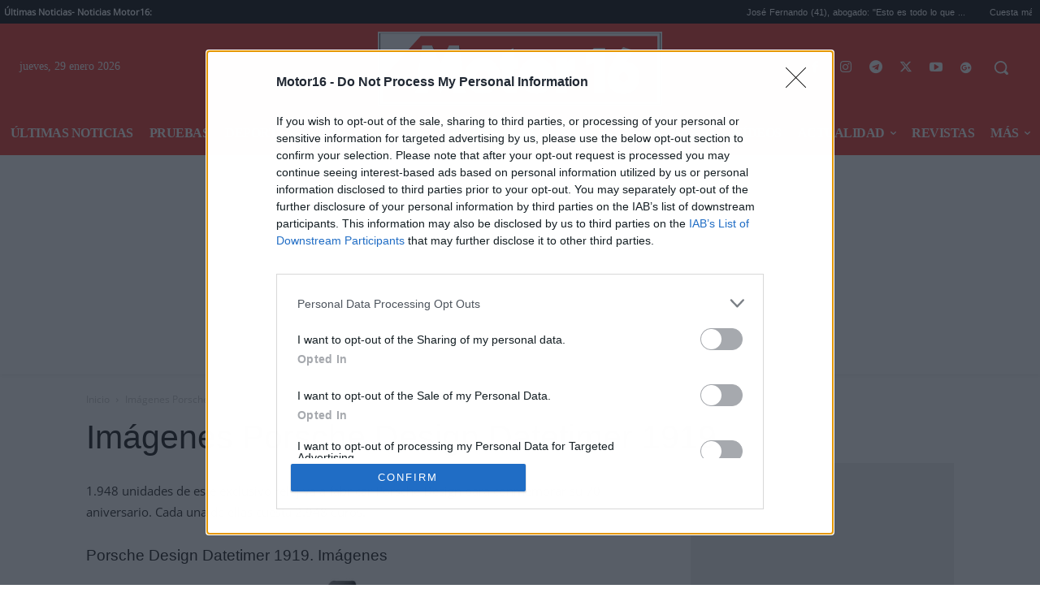

--- FILE ---
content_type: application/javascript; charset=utf-8
request_url: https://ad.sxp.smartclip.net/ads?type=dyn&plc=120322&ange_testid=1
body_size: 47
content:
{"uuid": "dbc56eb8-c40f-7b69-1e7f-aef6376c75c4","zipcode": "43215","urlarg_ang_congenre": "","swiss_ang_congenre": ""}

--- FILE ---
content_type: application/javascript
request_url: https://cdn.smartclip-services.com/v1/Storage-a482323/smartclip-services/ava/config/motor16.js
body_size: 5127
content:
Site_conf = {"element_location_reference":"smartAvaReference","ava":{"mobile":{"enabled":true,"keepFixed":false,"initFixed":true,"onscroll":true,"skipOffset":0,"skipText":"","hardSkip":0,"freq":0,"nonstop":true,"position":{"horizontal":"right","vertical":"bottom"},"playerHeight":113,"playerWidth":200,"player_margin_bottom":5,"player_margin_right":5,"player_margin_top":60,"margin_top":0,"margin_bot":0,"fixedClass":"fixed_intext_sc_mob_v1","css":[],"js":[],"smaracd_player":"es.motor16.ava.smartclip","background_img":"","contextual":false,"isDynamic":false},"web":{"enabled":true,"keepFixed":false,"initFixed":true,"onscroll":true,"skipOffset":0,"skipText":"","hardSkip":0,"freq":0,"nonstop":true,"position":{"horizontal":"right","vertical":"bottom"},"playerHeight":196.875,"playerWidth":350,"player_margin_bottom":10,"player_margin_right":5,"player_margin_top":60,"margin_top":0,"margin_bot":0,"fixedClass":"fixed_intext_sc_v1","css":[],"js":[],"smaracd_player":"es.motor16.ava.smartclip","background_img":"","contextual":false,"isDynamic":false}},"inphoto":{"mobile":{"enabled":true,"skipOffset":0,"skipText":"","hardSkip":0,"frequence":0,"impsPerPageLoaded":1,"minWidth":290,"smaracd_player":"es.motor16.inphoto.smartclip","single_tag":false},"web":{"enabled":true,"skipOffset":0,"skipText":"","hardSkip":0,"frequence":0,"impsPerPageLoaded":1,"minWidth":290,"smaracd_player":"es.motor16.inphoto.smartclip","single_tag":false}},"intxt":{"positioning":{"customLocation":false,"refElement":"","refChild":"","position":0,"posSelector":"","customJavaScript":function() {
        top.__sc_mx_en = true;
        top.__sc_mx_mcm = "10185898";
        top.__sc_mx_sid = "26958_2";
        document.querySelector('article').style.position = 'relative';
        document.querySelector('article').style.position = 'relative';
        var pos = document.getElementById(SmartIntxt.config.elementContainer)
        while (pos != document.body) {
          if (pos.parentElement.classList.contains("td-fix-index")) {
            pos.parentElement.style.transform = "inherit"
            break
          } else {
            pos = pos.parentElement
          }
        }
      }},"mobile":{"enabled":true,"skipOffset":0,"skipText":"","hardSkip":0,"freq":0,"nonstop":true,"minWidth":190,"smaracd_player":"es.motor16.intxt.smartclip","background_img":"","contextual":true,"isDynamic":false},"web":{"enabled":true,"skipOffset":0,"skipText":"","hardSkip":0,"freq":0,"nonstop":false,"minWidth":190,"smaracd_player":"es.motor16.intxt.smartclip","background_img":"","contextual":true,"isDynamic":false}},"gpt":{"mobile":{"enabled":true,"startOn":["noad","end","error"],"freq":0},"web":{"enabled":true,"startOn":["noad","end","error"],"freq":0}},"spm":{"mobile":{"enabled":true,"onAva":true,"onIntxt":true,"onEnd":true,"onStart":false,"impTimeout":1,"maxActiveImps":1,"maxImps":15,"maxRetries":15,"stickySecs":5000,"mcmCode":"10185898","sxpSiteId":"26958_2","doPrebid":true,"bidders":[{"bidder":"appnexus","params":{"placementId":30587060}},{"bidder":"ix","params":{"siteId":"932507","video":{}}},{"bidder":"medianet","params":{"cid":"8CU80658R","crid":"462982724","bidfloor":0.5,"site":{"ref":"motor16.com"}}},{"bidder":"pubmatic","params":{"publisherId":"161370","adSlot":"5083693"}},{"bidder":"smartadserver","params":{"siteId":596014,"pageId":1823509,"formatId":119307}},{"bidder":"improvedigital","params":{"placementId":22988038,"publisherId":2263}},{"bidder":"onetag","params":{"pubId":"7e46c05508613a8","ext":{"placement_name":"ES_InTxt_NEST_MOTOR16#ES002886"}}}],"smartXPubId":"13545","prebidConfig":{},"prebidFloor":0.8,"prebidCurrency":"eur","prebidBlockedDomains":[],"iabcategories":[],"biddersActive":["medianet","smartadserver","pubmatic","improvedigital","ix","appnexus","onetag"]},"web":{"enabled":true,"onAva":true,"onIntxt":true,"onEnd":true,"onStart":false,"impTimeout":1,"maxActiveImps":1,"maxImps":15,"maxRetries":15,"stickySecs":5000,"mcmCode":"10185898","sxpSiteId":"26958_2","doPrebid":true,"bidders":[{"bidder":"appnexus","params":{"placementId":30587060}},{"bidder":"ix","params":{"siteId":"932507","video":{}}},{"bidder":"medianet","params":{"cid":"8CU80658R","crid":"462982724","bidfloor":0.5,"site":{"ref":"motor16.com"}}},{"bidder":"pubmatic","params":{"publisherId":"161370","adSlot":"5083693"}},{"bidder":"smartadserver","params":{"siteId":596014,"pageId":1823509,"formatId":119307}},{"bidder":"improvedigital","params":{"placementId":22988038,"publisherId":2263}},{"bidder":"onetag","params":{"pubId":"7e46c05508613a8","ext":{"placement_name":"ES_InTxt_NEST_MOTOR16#ES002886"}}}],"smartXPubId":"13545","prebidConfig":{},"prebidFloor":0.8,"prebidCurrency":"eur","prebidBlockedDomains":[],"iabcategories":[],"biddersActive":["medianet","smartadserver","pubmatic","improvedigital","ix","appnexus","onetag"]}},"information":{"GAMPubId":"10185898","adServerSiteName":"ES_InTxt_MOTOR16_AVA#ES002886","adServerDeclaredUrl":"www.motor16.com","adServerPublisherName":"ES_GRUPO COMUNICACIÓN SEXTA MARCHA SL","siteFavicon":"https://www.google.com/s2/favicons?domain_url=https://www.motor16.com/&size=180","archived":false}}